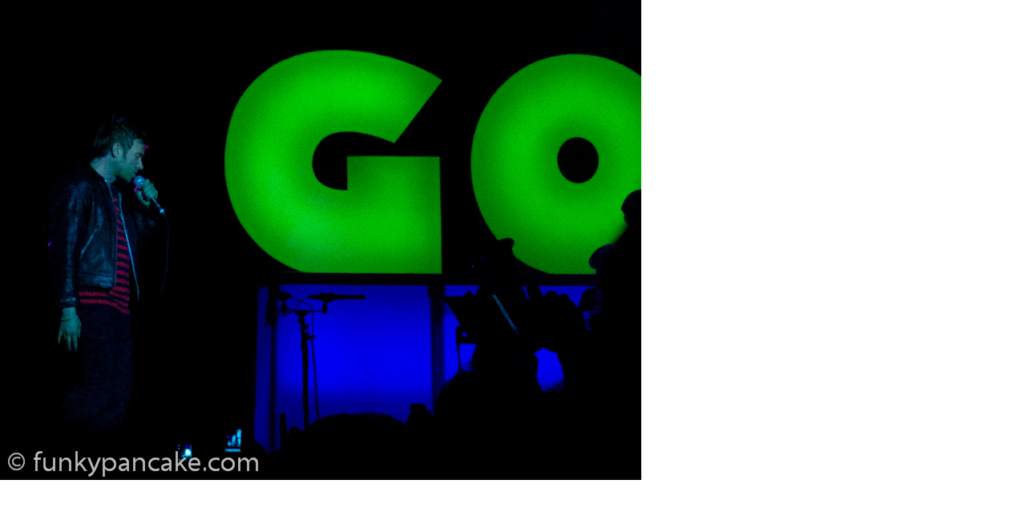

--- FILE ---
content_type: text/html
request_url: https://www.funkypancake.com/blog/media/101221_Canon%20PowerShot%20S95_IMG_0490.html
body_size: 103
content:
<html>
<body topmargin="0" leftmargin="0" marginheight="0" marginwidth="0">

<img src="http://www.funkypancake.com/blog/media/101221_Canon%20PowerShot%20S95_IMG_0490.jpg" width="800" height="599" border="0">

</body>
</html>